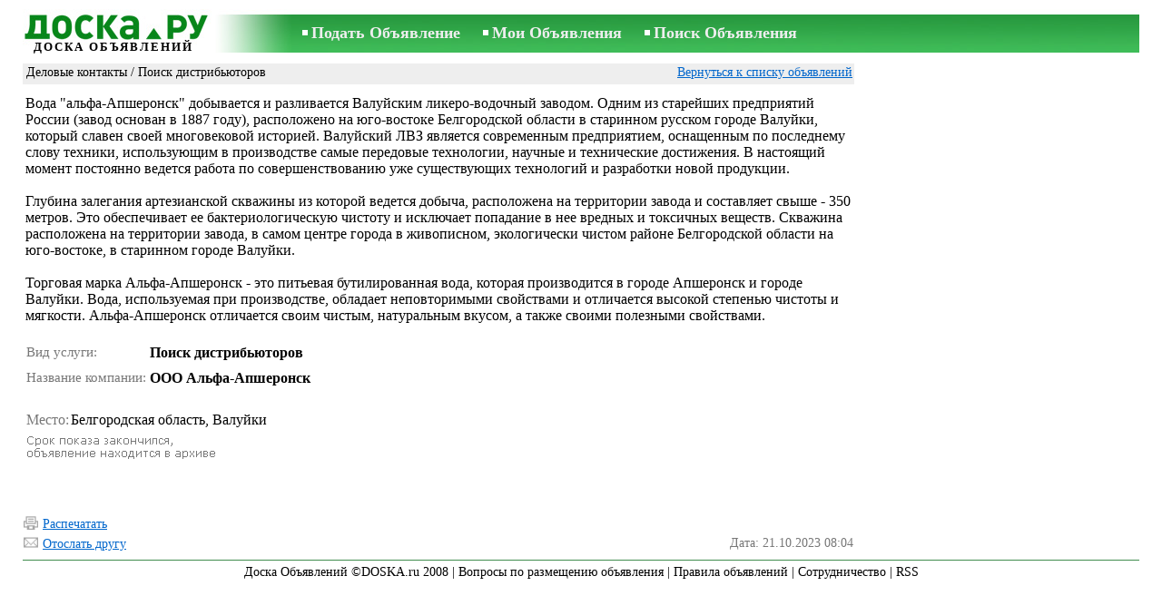

--- FILE ---
content_type: text/html; charset=UTF-8
request_url: https://www.doska.ru/msg/work/business-contacts/searching-of-distributors/cgeob.html
body_size: 5437
content:
<!DOCTYPE html>
<HTML lang="ru"><HEAD>
<title>Доска.ру Деловые контакты - Поиск дистрибьюторов Вода ''альфа-Апшеронск'' добывается и чистоту ведется заводом. - Объявления</title>
<meta http-equiv="Content-Type" CONTENT="text/html; charset=UTF-8">
<meta name="viewport" content="user-scalable=1, width=device-width, initial-scale=1.0"/>
<meta name="keywords" content="Объявления поиск дистрибьюторов деловые контакты работа бизнес вода альфа-апшеронск добывается разливается валуйским">
<meta name="description" content="Объявления. Деловые контакты - Поиск дистрибьюторов Вода ''альфа-Апшеронск'' добывается и разливается чистоту ведется заводом.">
<link rel="alternate" media="only screen and (max-width: 640px)" href="https://m.doska.ru/msg/work/business-contacts/searching-of-distributors/cgeob.html">

<meta http-equiv="imagetoolbar" content="no">

<BASE href="https://www.doska.ru/">
<link href="https://i.doska.ru/w_inc/style.css?v=238" rel="stylesheet" />
<style>html{overflow-y:scroll;}.page_bg{background-image:url('https://i.doska.ru/img/head/objavlenija-doska-ru.jpg' );background-repeat:no-repeat;}@media screen and (min-width:1280px){.page_bg{background-image:url('https://i.doska.ru/img/head/objavlenija-doska-ru-1280.jpg' );}}
</style>
<link rel="shortcut icon" href="/favicon.ico?v=1" type="image/x-icon" />
<link rel="apple-touch-icon" sizes="57x57" href="/img/m/doska-57x57.png"/>
<link rel="apple-touch-icon" sizes="72x72" href="/img/m/doska-72x72.png"/>
<link rel="apple-touch-icon" sizes="114x114" href="/img/m/doska-114x114.png"/>

<script src="/w_inc/js/main.ru.doska.js?v=589" type="text/javascript"></script>
<script type="text/javascript" src="/w_inc/currency.js?v=20260126"></script><script async id="contacts_js" src="/js/ru/2023-10-21/0238d9904c6a30c86ca911be23805cf0dc5816b8878963a9f95623510711133c.js?d=VNn%2FVSEjBmTlxMPfuifT0vsyTqOizVxkRY0WjbI9UcpKw2sJlwWj9Wim3uVtLimLRvU2jtj8ttT0mUzPESTarr2nhSrHqYpzsoQOsIIO1PGRl7ni1LXL8ZL80V1qrkWPXsu3EkEI%2FRdqExW3f%2B5sCJnSXYc8sc7iP%2BFLS4w%2FM8t%2BFyFCfeIbixgsMdYXn%2Bth7daqcQILin8PDfZ%2BKeqItPcdP01e33ezMiIosrdaUQhAhBxWvVrb4pJwD8EE6QpBSC1Y2SEHBNJtp%2FQzWof5RWZn2Bsj895OX1Dmb7LxX0OUfPBQUXFuljYo7zrHiuhC4JFObDnpKQ7g%2Ffk%2FR5dnC7%2Fl%2F4zcT7w9YwzCfoaEV%2F%2B0UKD1A2dxCDYRkNiLlq%2FTJIL1qu%2FOApGo%2BQxq6HrmPk8PsM5xU05pl9C0M16sOq%2FC%2FisKkPYDsx2oppC1RTStelJ%2F1skszJX3NPx9fVY%2BRQ%3D%3D&c=1"></script><script async src="/w_inc/adsbygoogle.js?v=589"></script>
<SCRIPT type="text/javascript">
<!--
LINK_MAIN_HOST = "https://www.doska.ru";var REGION = "";SS_Lang = "1";get_page_zoom();
if(window._cookie){_cookie("LG","ru",365,"www.doska.ru");};VARR=["3|Показать цену в рублях","4|Показать цену в у.е."];CURRENCY_IDS = [0, 0, 0, 'RUB|rub|рублей|р.', 'USD|ye|y.e.|y.e.'];PRICES_STR_IDS = [0, 'м²', 'мес.', 'час', 'день', 'нед.', 'кг.', 'т.', 'лет', 'м³', 'шт.', 'литр', 'га.', 'м³ насыпной', 'лист', 'м³ сложенный', 'коробка', 'мешок'];
IMG_HOST = 'https://i.doska.ru'; SS_PREF = '';
CURRENCY_ID = DEF_CURRENCY_ID = 3;MSG_CURRENCY_ID = 3;var MSG_PRICE = 0.00;var MSG_PRICE_STR = '';
CALC_PRICE = 0.00;CALC_VALUTA = 'eur'; var mode = 1; var wo = window.opener;return_to_msg="Вернуться к объявлению";
JS_GLOBAL_DATA = {w264:"Вы зашли по неверной ссылке,<br>либо у объявления истёк срок публикации.", w73:"Чтобы посмотреть номер телефона,<br>наберите код с картинки:", w214:"Показать номер", w220:"Внимание!", w265:"", w80:"Закрыть"};

-->
</SCRIPT>
</HEAD>
<BODY onLoad="window.defaultStatus='';" bgcolor="#FFFFFF" class="body">

<div align=center class="noprint">
	<div id="main_table" class="page_header page_bg">
		<div z-index="20" id="sslogin"></div>
		<span class="page_header_head_doska"><a href="/" title="Доска объявлений"><img class="page_header_logo_doska" src="https://i.doska.ru/img/p.gif" border="0" alt="Доска объявлений"></a><h1 class="s10">ДОСКА ОБЪЯВЛЕНИЙ</h1></span>
		<span class="page_header_menu"><b class="menu_main"><a href="/work/business-contacts/new/" class="a_menu" title="Подать Объявление">Подать Объявление</a></b>
<b class="menu_main"><a href="/login/" class="a_menu" title="Мои Объявления">Мои Объявления</a></b>
<b class="menu_main"><a href="/work/business-contacts/searching-of-distributors/search/" class="a_menu" title="Искать объявления">Поиск Объявления</a></b></span>
		<span id="mails_status_menu"></span>
		<span class="menu_lang"></span>
	</div>
</div>
<div align=center>
	<div class="page_header">
		<table border=0 cellpadding=0 cellspacing=0 width="100%"><tr><td>
			<div style="float:left;" class="page_div_main">
			<table id="page_main" border=0 cellpadding=0 cellspacing=0 width="100%"><tr><td valign=top><div class="top_head_msg"><div style="float:left;padding-top:2px;"><h2 class="headtitle"><a href="/work/business-contacts/"  title="Объявления Деловые контакты">Деловые контакты</a> / <a href="/work/business-contacts/searching-of-distributors/"  title="Объявления Поиск дистрибьюторов">Поиск дистрибьюторов</a></h2></div><div style="float:right;"><span class="td7 noprint" style="padding-right:2px;" id="msg_back"><a class=a9a href="/work/business-contacts/searching-of-distributors/" onclick="event.returnValue=false;back_from_msg('/work/business-contacts/searching-of-distributors/');return false;">Вернуться к списку объявлений</a></span></div></div><div id="content_main_div"><center><div id="msg_div_preload" style="display:none;padding-bottom:10px;"></div></center>
<div id="msg_div_msg">
<div style="float:right;margin:0px 0px 20px 20px;" id="content_sys_div_msg"></div>

Вода "альфа-Апшеронск" добывается и разливается Валуйским ликеро-водочный заводом. Одним из старейших предприятий России (завод основан в 1887 году), расположено на юго-востоке Белгородской области в старинном русском городе Валуйки, который славен своей многовековой историей. Валуйский ЛВЗ является современным предприятием, оснащенным по последнему слову техники, использующим в производстве самые передовые технологии, научные и технические достижения. В настоящий момент постоянно ведется работа по совершенствованию уже существующих технологий и разработки новой продукции. <br />
<br />
Глубина залегания артезианской скважины из которой ведется добыча, расположена на территории завода и составляет свыше - 350 метров. Это обеспечивает ее бактериологическую чистоту и исключает попадание в нее вредных и токсичных веществ. Скважина расположена на территории завода, в самом центре города в живописном, экологически чистом районе Белгородской области на юго-востоке, в старинном городе Валуйки. <br />
<br />
Торговая марка Альфа-Апшеронск - это питьевая бутилированная вода, которая производится в городе Апшеронск и городе Валуйки. Вода, используемая при производстве, обладает неповторимыми свойствами и отличается высокой степенью чистоты и мягкости. Альфа-Апшеронск отличается своим чистым, натуральным вкусом, а также своими полезными свойствами.<br><br><table cellpadding=0 cellspacing=0 border=0 width="100%" class="options_list"><tr><td width="50%" valign=top><table border=0 width="100%" cellpadding=1 cellspacing=0>
				<tr>
					<td id="pprice_td"
						height=20
						class="ads_opt_name" width=30
						nowrap>
						Вид услуги:
					</td>
					<td class="ads_opt" id="tdo_350"
						nowrap>
						Поиск дистрибьюторов
					</td>
				</tr>
				<tr>
					<td
						height=20
						class="ads_opt_name" width=30
						nowrap>
						Название компании:
					</td>
					<td class="ads_opt" id="tdo_357"
						nowrap>
						ООО Альфа-Апшеронск
					</td>
				</tr></table></td></tr></table></div><br><div id="tr_cont"><table border=0 cellpadding=1 cellspacing=0 width="100%" class="contacts_table"><tr><td class="ads_contacts_name">Место:</td><td class="ads_contacts" width="100%">Белгородская область, Валуйки</td></tr><tr><td colspan=3><img src="https://i.doska.ru/img/a_ru.gif" width=227 height=29 border=0></td></tr></table></div></div>
<script type="text/javascript">DOC_LOADED = true;</script><script type="text/javascript">change_price( 8, 0, "", 0 );show_banner( );
print_phone(PH_1,1);if( PH_c && !pcc_id ){pcc_id=1;eval(PH_c);}
</script></td></tr><tr><td valign=bottom><br><table border=0 cellpadding=1 cellspacing=0 width="100%">
<tr>
	<td colspan=2 class="msg_footer" nowrap><span class="noprint"><img src="https://i.doska.ru/img/m_print.gif" class="msg_footer_img"><a class=a9a href="javascript:;" onclick="window.print();event.returnValue=false;" title="Распечатать">Распечатать</a></span></td>
	<td class="msg_footer" align=right></td>
</tr>
<tr>
	<td class="msg_footer" nowrap><span class="noprint"><img src="https://i.doska.ru/img/m_send.gif" class="msg_footer_img"><a class=a9a href="mailto:?body=https%3A%2F%2Fwww.doska.ru%2Fmsg%2Fwork%2Fbusiness-contacts%2Fsearching-of-distributors%2Fcgeob.html%0D%0A%0D%0A&subject=Objavlenie ot DOSKA.ru"  title="Отослать другу">Отослать другу</a></span></td>
	<td rowspan=2 align=center id="add_td"></td>
	<td width=250 class="msg_footer" align=right>Дата: 21.10.2023 08:04</td>
</tr><tr class="noprint"><td align=right colspan=4><span id="alert_span"></span></td></tr></table></td></tr></table>
			</div>
			<div style="float:left;"><div id="page_right" class="noprint"><div id="ads_sys_div1"></div><script type="text/javascript">load_script_async( "/w_inc/reklama.php?1878|1|85258|"+Math.random()+"|0|"+escape(document.referrer)+"|1" );</script></div></div>
		</td></tr></table>
		
		<div id="page_footer" class="noprint">Доска Объявлений ©DOSKA.ru 2008&nbsp;|&nbsp;<a class="a1" href="/feedback/">Вопросы по размещению объявления</a>&nbsp;|&nbsp;<a class="a1" href="/rules/">Правила объявлений</a>&nbsp;|&nbsp;<a class="a1" href="/api/">Сотрудничество</a>&nbsp;|&nbsp;<a href="/work/business-contacts/searching-of-distributors/rss/" class=a1 target="_blank">RSS</a></div>

	</div>
</div>

<script type="text/javascript">
<!--
_scrollup( ["Наверх","Назад"], {
		
		align: "center",
		append: "page_main",
		
		color: "white",
		border: false,
		bgcolor: "rgba(62, 187, 87, 0.6)",
		abgcolor: "#3fbc58",
		bottom: 30
	} );if( window.add_link_to_selection && document.body.addEventListener ){document.body.addEventListener( "copy", add_link_to_selection );}check_ads_back('Закрыть объявление');D.body.onkeydown = msg_key_down;function _abuse(){http_win( 'Сообщить о нарушении', '/abuse/fTgTeF4UAzt4FD4eF0V7flFPLPYGFESF1ESHFsSAzt4ET4eRAEQQQZFEFITQAYbEgYSRgcaEwVAQVpAQVMQEFZHHFU=.html?r='+escape( document.referrer ), 'abuse');}document.write( '<img src="/counter/msg.php?MjEyMjE5ODE=|85258|'+new Date()+'" width=1 height=1 border=0 style="display:none;">' );window.onscroll=scbnrtop;window.onresize = new Function ( "scbnrtop();" );
load_script_async( "/w_inc/js/msg.count-doska.js?"+new Date() );

-->
</script>
<script async type="text/javascript" src="/w_inc/chk.php?m=QHNcX2EMbkILUQcq&lang=1&db=ru&g=1"></script>

<div style="display:none;">


<script>
(function(i,s,o,g,r,a,m){i['GoogleAnalyticsObject']=r;i[r]=i[r]||function(){
(i[r].q=i[r].q||[]).push(arguments)},i[r].l=1*new Date();a=s.createElement(o),
m=s.getElementsByTagName(o)[0];a.async=1;a.src=g;m.parentNode.insertBefore(a,m)
})(window,document,'script','https://www.google-analytics.com/analytics.js','ga');
ga('create', 'UA-6772378-3', 'doska.ru'); ga('send', 'pageview');
</script>

<!-- europuls.eu START //-->
<div id="_europuls.eu_2393" style="display:inline-block;"></div>
<SCRIPT type="text/javascript">_ps_counter_local(2393);</SCRIPT>
<noscript>
<a href="http://europuls.eu/" target="_blank"><img src="https://hits.europuls.eu/?sid=2393&jsver=0"  width=1 height=1 border=0 alt="Europuls.eu - Catalog of the European Internet resources"></a>
</noscript>
<!-- europuls.eu END //-->

</div></BODY>
</HTML>

--- FILE ---
content_type: application/javascript; charset=UTF-8
request_url: https://www.doska.ru/w_inc/js/msg.count-doska.js?Mon%20Jan%2026%202026%2014:47:22%20GMT+0000%20(Coordinated%20Universal%20Time)
body_size: -42
content:
var ss_mc_total = document.getElementById( "ss_mc_total" );
if( ss_mc_total )ss_mc_total.innerHTML = "3932";


--- FILE ---
content_type: text/plain
request_url: https://www.google-analytics.com/j/collect?v=1&_v=j102&a=1836612095&t=pageview&_s=1&dl=https%3A%2F%2Fwww.doska.ru%2Fmsg%2Fwork%2Fbusiness-contacts%2Fsearching-of-distributors%2Fcgeob.html&ul=en-us%40posix&dt=%D0%94%D0%BE%D1%81%D0%BA%D0%B0.%D1%80%D1%83%20%D0%94%D0%B5%D0%BB%D0%BE%D0%B2%D1%8B%D0%B5%20%D0%BA%D0%BE%D0%BD%D1%82%D0%B0%D0%BA%D1%82%D1%8B%20-%20%D0%9F%D0%BE%D0%B8%D1%81%D0%BA%20%D0%B4%D0%B8%D1%81%D1%82%D1%80%D0%B8%D0%B1%D1%8C%D1%8E%D1%82%D0%BE%D1%80%D0%BE%D0%B2%20%D0%92%D0%BE%D0%B4%D0%B0%20%27%27%D0%B0%D0%BB%D1%8C%D1%84%D0%B0-%D0%90%D0%BF%D1%88%D0%B5%D1%80%D0%BE%D0%BD%D1%81%D0%BA%27%27%20%D0%B4%D0%BE%D0%B1%D1%8B%D0%B2%D0%B0%D0%B5%D1%82%D1%81%D1%8F%20%D0%B8%20%D1%87%D0%B8%D1%81%D1%82%D0%BE%D1%82%D1%83%20%D0%B2%D0%B5%D0%B4%D0%B5%D1%82%D1%81%D1%8F%20%D0%B7%D0%B0%D0%B2%D0%BE%D0%B4%D0%BE%D0%BC.%20-%20%D0%9E%D0%B1%D1%8A%D1%8F%D0%B2%D0%BB%D0%B5%D0%BD%D0%B8%D1%8F&sr=1280x720&vp=1280x720&_u=IEBAAAABAAAAACAAI~&jid=284856644&gjid=1187412342&cid=1185749553.1769438843&tid=UA-6772378-3&_gid=1416410912.1769438843&_r=1&_slc=1&z=1073283379
body_size: -449
content:
2,cG-R66J3PV8XN

--- FILE ---
content_type: application/x-javascript; charset=UTF-8
request_url: https://www.doska.ru/w_inc/reklama.php?1878|1|85258|0.11381772650305932|0||1
body_size: 242
content:

		var _ads_main_div = el( "page_main" );
		var _page_right = el( "page_right" );
		var _m_bnr_count = 3;
		var _min_ads_main_height = 580;
		if( _page_right &&  _page_right.clientWidth >= 300 ){
			_min_ads_main_height = 650;
		}

		if( _ads_main_div && _ads_main_div.clientHeight < _min_ads_main_height ){
			_m_bnr_count = 2;
		}
		load_script_async( "https://hits.ss.com/?adp=1878&t=2&gr=300x300&_250x250=2&_300x250=2&_300x300=2&_300x600=1&place=ads_sys_div1&border=1&media=1&flash_domain=%2F%2Fwww.doska.ru%2Fimages%2Fsys.bnr%2F&_m_bnr_count="+_m_bnr_count+"&u=0&time=0.62757800 1769438842&2048&_sys_key="+( window.get_sys_storage_data ? get_sys_storage_data( "_sys_key" ) : "" ), 1 );

--- FILE ---
content_type: application/x-javascript
request_url: https://www.doska.ru/js/ru/2023-10-21/0238d9904c6a30c86ca911be23805cf0dc5816b8878963a9f95623510711133c.js?d=VNn%2FVSEjBmTlxMPfuifT0vsyTqOizVxkRY0WjbI9UcpKw2sJlwWj9Wim3uVtLimLRvU2jtj8ttT0mUzPESTarr2nhSrHqYpzsoQOsIIO1PGRl7ni1LXL8ZL80V1qrkWPXsu3EkEI%2FRdqExW3f%2B5sCJnSXYc8sc7iP%2BFLS4w%2FM8t%2BFyFCfeIbixgsMdYXn%2Bth7daqcQILin8PDfZ%2BKeqItPcdP01e33ezMiIosrdaUQhAhBxWvVrb4pJwD8EE6QpBSC1Y2SEHBNJtp%2FQzWof5RWZn2Bsj895OX1Dmb7LxX0OUfPBQUXFuljYo7zrHiuhC4JFObDnpKQ7g%2Ffk%2FR5dnC7%2Fl%2F4zcT7w9YwzCfoaEV%2F%2B0UKD1A2dxCDYRkNiLlq%2FTJIL1qu%2FOApGo%2BQxq6HrmPk8PsM5xU05pl9C0M16sOq%2FC%2FisKkPYDsx2oppC1RTStelJ%2F1skszJX3NPx9fVY%2BRQ%3D%3D&c=1
body_size: 206
content:
ADS_STAT=[0,0,0,0,4];
OPEN_STAT_LNK="F1IRF1IaHVI=";if( window.try_open_stat_lnk ){try_open_stat_lnk( 'ru' );}else{window.setTimeout("open_stat_lnk( 'ru' );",100);}PH_c = "_show_phone(0);";eval(PH_c);